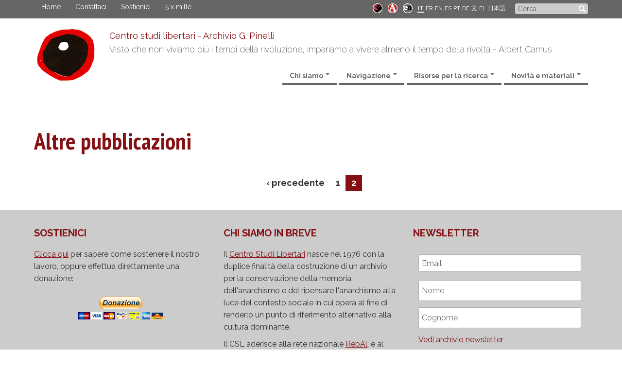

--- FILE ---
content_type: text/html; charset=utf-8
request_url: https://centrostudilibertari.it/it/pubblicazioni?page=10
body_size: 6755
content:
<!DOCTYPE html>
<html lang="it" dir="ltr" prefix="content: http://purl.org/rss/1.0/modules/content/ dc: http://purl.org/dc/terms/ foaf: http://xmlns.com/foaf/0.1/ og: http://ogp.me/ns# rdfs: http://www.w3.org/2000/01/rdf-schema# sioc: http://rdfs.org/sioc/ns# sioct: http://rdfs.org/sioc/types# skos: http://www.w3.org/2004/02/skos/core# xsd: http://www.w3.org/2001/XMLSchema#">
<head>
  <link rel="profile" href="http://www.w3.org/1999/xhtml/vocab" />
  <meta name="viewport" content="width=device-width, initial-scale=1.0">
  <meta http-equiv="Content-Type" content="text/html; charset=utf-8" />
<meta name="Generator" content="Drupal 7 (http://drupal.org)" />
<link rel="shortcut icon" href="https://centrostudilibertari.it/sites/default/files/favicon_0.ico" type="image/vnd.microsoft.icon" />
  <title>Altre pubblicazioni | Centro studi libertari - Archivio G. Pinelli</title>
  <style>
@import url("https://centrostudilibertari.it/modules/system/system.base.css?sy018a");
</style>
<style>
@import url("https://centrostudilibertari.it/modules/field/theme/field.css?sy018a");
@import url("https://centrostudilibertari.it/modules/node/node.css?sy018a");
@import url("https://centrostudilibertari.it/sites/all/modules/views/css/views.css?sy018a");
</style>
<style>
@import url("https://centrostudilibertari.it/sites/all/modules/ctools/css/ctools.css?sy018a");
@import url("https://centrostudilibertari.it/sites/all/modules/lightbox2/css/lightbox.css?sy018a");
@import url("https://centrostudilibertari.it/modules/locale/locale.css?sy018a");
</style>
<link type="text/css" rel="stylesheet" href="https://cdn.jsdelivr.net/npm/bootstrap@3.3.7/dist/css/bootstrap.css" media="all" />
<link type="text/css" rel="stylesheet" href="https://cdn.jsdelivr.net/npm/@unicorn-fail/drupal-bootstrap-styles@0.0.2/dist/3.3.1/7.x-3.x/drupal-bootstrap.css" media="all" />
<style>
@import url("https://centrostudilibertari.it/sites/all/themes/bootstrap_alekos/css/style.css?sy018a");
</style>
  <!-- HTML5 element support for IE6-8 -->
  <!--[if lt IE 9]>
    <script src="https://cdn.jsdelivr.net/html5shiv/3.7.3/html5shiv-printshiv.min.js"></script>
  <![endif]-->
  <script src="//code.jquery.com/jquery-1.10.2.min.js"></script>
<script>window.jQuery || document.write("<script src='/sites/all/modules/jquery_update/replace/jquery/1.10/jquery.min.js'>\x3C/script>")</script>
<script src="https://centrostudilibertari.it/misc/jquery-extend-3.4.0.js?v=1.10.2"></script>
<script src="https://centrostudilibertari.it/misc/jquery-html-prefilter-3.5.0-backport.js?v=1.10.2"></script>
<script src="https://centrostudilibertari.it/misc/jquery.once.js?v=1.2"></script>
<script src="https://centrostudilibertari.it/misc/drupal.js?sy018a"></script>
<script src="https://cdn.jsdelivr.net/npm/bootstrap@3.3.7/dist/js/bootstrap.js"></script>
<script src="https://centrostudilibertari.it/sites/default/files/languages/it_eDhdn8y086JXWaiVsSHoXgGXjd05dGc2jfMywDzLH6g.js?sy018a"></script>
<script src="https://centrostudilibertari.it/sites/all/modules/lightbox2/js/lightbox.js?sy018a"></script>
<script src="https://centrostudilibertari.it/sites/all/themes/bootstrap_alekos/js/custom.js?sy018a"></script>
<script src="https://centrostudilibertari.it/sites/all/themes/bootstrap_alekos/js/jquery.touchSwipe.min.js?sy018a"></script>
<script>jQuery.extend(Drupal.settings, {"basePath":"\/","pathPrefix":"it\/","setHasJsCookie":0,"ajaxPageState":{"theme":"bootstrap_alekos","theme_token":"mr1bI7haT_Lcc5AfAGNzyOfuqYG7IY0Zp3cxuFSMR_w","js":{"sites\/all\/themes\/bootstrap\/js\/bootstrap.js":1,"\/\/code.jquery.com\/jquery-1.10.2.min.js":1,"0":1,"misc\/jquery-extend-3.4.0.js":1,"misc\/jquery-html-prefilter-3.5.0-backport.js":1,"misc\/jquery.once.js":1,"misc\/drupal.js":1,"https:\/\/cdn.jsdelivr.net\/npm\/bootstrap@3.3.7\/dist\/js\/bootstrap.js":1,"public:\/\/languages\/it_eDhdn8y086JXWaiVsSHoXgGXjd05dGc2jfMywDzLH6g.js":1,"sites\/all\/modules\/lightbox2\/js\/lightbox.js":1,"sites\/all\/themes\/bootstrap_alekos\/js\/custom.js":1,"sites\/all\/themes\/bootstrap_alekos\/js\/jquery.touchSwipe.min.js":1},"css":{"modules\/system\/system.base.css":1,"modules\/field\/theme\/field.css":1,"modules\/node\/node.css":1,"sites\/all\/modules\/views\/css\/views.css":1,"sites\/all\/modules\/ctools\/css\/ctools.css":1,"sites\/all\/modules\/lightbox2\/css\/lightbox.css":1,"modules\/locale\/locale.css":1,"https:\/\/cdn.jsdelivr.net\/npm\/bootstrap@3.3.7\/dist\/css\/bootstrap.css":1,"https:\/\/cdn.jsdelivr.net\/npm\/@unicorn-fail\/drupal-bootstrap-styles@0.0.2\/dist\/3.3.1\/7.x-3.x\/drupal-bootstrap.css":1,"sites\/all\/themes\/bootstrap_alekos\/css\/style.css":1}},"lightbox2":{"rtl":"0","file_path":"\/(\\w\\w\/)public:\/","default_image":"\/sites\/all\/modules\/lightbox2\/images\/brokenimage.jpg","border_size":10,"font_color":"000","box_color":"fff","top_position":"","overlay_opacity":"0.8","overlay_color":"000","disable_close_click":true,"resize_sequence":0,"resize_speed":400,"fade_in_speed":400,"slide_down_speed":600,"use_alt_layout":false,"disable_resize":false,"disable_zoom":false,"force_show_nav":false,"show_caption":true,"loop_items":false,"node_link_text":"View Image Details","node_link_target":false,"image_count":"Image !current of !total","video_count":"Video !current of !total","page_count":"Page !current of !total","lite_press_x_close":"press \u003Ca href=\u0022#\u0022 onclick=\u0022hideLightbox(); return FALSE;\u0022\u003E\u003Ckbd\u003Ex\u003C\/kbd\u003E\u003C\/a\u003E to close","download_link_text":"","enable_login":false,"enable_contact":false,"keys_close":"c x 27","keys_previous":"p 37","keys_next":"n 39","keys_zoom":"z","keys_play_pause":"32","display_image_size":"original","image_node_sizes":"()","trigger_lightbox_classes":"","trigger_lightbox_group_classes":"","trigger_slideshow_classes":"","trigger_lightframe_classes":"","trigger_lightframe_group_classes":"","custom_class_handler":0,"custom_trigger_classes":"","disable_for_gallery_lists":true,"disable_for_acidfree_gallery_lists":true,"enable_acidfree_videos":true,"slideshow_interval":5000,"slideshow_automatic_start":true,"slideshow_automatic_exit":true,"show_play_pause":true,"pause_on_next_click":false,"pause_on_previous_click":true,"loop_slides":false,"iframe_width":600,"iframe_height":400,"iframe_border":1,"enable_video":false,"useragent":"Mozilla\/5.0 (Macintosh; Intel Mac OS X 10_15_7) AppleWebKit\/537.36 (KHTML, like Gecko) Chrome\/131.0.0.0 Safari\/537.36; ClaudeBot\/1.0; +claudebot@anthropic.com)"},"better_exposed_filters":{"views":{"materiali":{"displays":{"page_10":{"filters":[]}}}}},"urlIsAjaxTrusted":{"\/it\/pubblicazioni?page=10":true},"bootstrap":{"anchorsFix":"0","anchorsSmoothScrolling":"0","formHasError":0,"popoverEnabled":0,"popoverOptions":{"animation":0,"html":0,"placement":"right","selector":"","trigger":"","triggerAutoclose":0,"title":"","content":"","delay":0,"container":"body"},"tooltipEnabled":0,"tooltipOptions":{"animation":0,"html":0,"placement":"auto left","selector":"","trigger":"","delay":0,"container":"body"}}});</script>
</head>
<body class="html not-front not-logged-in no-sidebars page-pubblicazioni i18n-it">
  <div id="skip-link">
    <a href="#main-content" class="element-invisible element-focusable">Salta al contenuto principale</a>
  </div>
    <header role="banner" id="page-header">
	<div class="container">
		  <div class="region region-header">
    <section id="block-system-main-menu" class="block block-system block-menu clearfix">
	<div class="block-content">
	  	  	  
	  <ul class="menu nav"><li class="first leaf"><a href="/it" title="">Home</a></li>
<li class="leaf"><a href="/it/contact" title="">Contattaci</a></li>
<li class="leaf"><a href="/it/sostienici" title="Come puoi sostenere il nostro lavoro">Sostienici</a></li>
<li class="last leaf"><a href="/it/5-x-mille" title="Destina al Centro Studi Libertari il tuo 5 per mille. Sostieni la memoria e la cultura libertaria">5 x mille</a></li>
</ul>	</div>
</section>
<section id="block-search-form" class="block block-search clearfix">
	<div class="block-content">
	  	  	  
	  <form class="form-search content-search" action="/it/pubblicazioni?page=10" method="post" id="search-block-form" accept-charset="UTF-8"><div><div>
      <h2 class="element-invisible">Form di ricerca</h2>
    <div class="input-group"><input title="Inserisci i termini da cercare." placeholder="Cerca" class="form-control form-text" type="text" id="edit-search-block-form--2" name="search_block_form" value="" size="15" maxlength="128" /><span class="input-group-btn"><button type="submit" class="btn btn-primary"><span class="icon glyphicon glyphicon-search" aria-hidden="true"></span>
</button></span></div><div class="form-actions form-wrapper form-group" id="edit-actions"><button class="element-invisible btn btn-default form-submit" type="submit" id="edit-submit" name="op" value="Cerca">Cerca</button>
</div><input type="hidden" name="form_build_id" value="form-P30ioQtcGz-CAGlLm_rs1DksZfWHZCKVeSFK0pW6jGg" />
<input type="hidden" name="form_id" value="search_block_form" />
</div>
</div></form>	</div>
</section>
<section id="block-locale-language" class="block block-locale clearfix">
	<div class="block-content">
	  	  	  
	  <ul class="language-switcher-locale-url"><li class="it first active"><a href="/it/pubblicazioni" class="language-link active" xml:lang="it">IT</a></li>
<li class="fr"><a href="/fr/pubblicazioni" class="language-link" xml:lang="fr">FR</a></li>
<li class="en"><a href="/en/pubblicazioni" class="language-link" xml:lang="en">EN</a></li>
<li class="es"><a href="/es/pubblicazioni" class="language-link" xml:lang="es">ES</a></li>
<li class="pt-pt"><a href="/pt/pubblicazioni" class="language-link" xml:lang="pt-pt">PT</a></li>
<li class="de"><a href="/de/pubblicazioni" class="language-link" xml:lang="de">DE</a></li>
<li class="zh-hant"><a href="/zh-hant/pubblicazioni" class="language-link" xml:lang="zh-hant">文</a></li>
<li class="el"><a href="/el/pubblicazioni" class="language-link" xml:lang="el">EL</a></li>
<li class="ja last"><a href="/ja/pubblicazioni" class="language-link" xml:lang="ja">日本語</a></li>
</ul>	</div>
</section>
<section id="block-block-23" class="block block-block block-social clearfix">
	<div class="block-content">
	  	  	  
	  <p><a href="http://unastoria.archiviopinelli.it" target="_blank" title="'Pinelli: una storia', progetto di public history"><img alt="Pinelli una storia" src="/sites/default/files/mini-pinelli.png"></a>&nbsp;<a href="https://centrostudilibertari.it/ven84-homepage" title="Archivio digitale Venezia 1984"><img alt="Venezia 1984" src="/sites/default/files/mini-ven84-2.png"></a>&nbsp;<a href="https://centrostudilibertari.it/crocenera-anarchica-collezione" title="Crocenera anarchica 1969"><img alt="Crocenera anarchica" src="/sites/default/files/mini-cna.png"></a></p>	</div>
</section>
  </div>
	</div>
</header>
<header id="navbar" role="banner" class="navbar container-fluid navbar-default">
  <div class="container">
    <div class="navbar-header">
            <a class="logo navbar-btn pull-left" href="/it" title="Home">
        <img src="https://centrostudilibertari.it/sites/default/files/vega.png" alt="Home" />
      </a>
      
            <a class="name navbar-brand" href="/it" title="Home">Centro studi libertari - Archivio G. Pinelli</a>
      				  <p class="lead">Visto che non viviamo più i tempi della rivoluzione, impariamo a vivere almeno il tempo della rivolta - Albert Camus</p>
		
      <!-- .btn-navbar is used as the toggle for collapsed navbar content -->
      <button type="button" class="navbar-toggle" data-toggle="collapse" data-target=".navbar-collapse">
        <span class="sr-only">Toggle navigation</span>
        <span class="icon-bar"></span>
        <span class="icon-bar"></span>
        <span class="icon-bar"></span>
      </button>
    </div>

          <div class="navbar-collapse collapse">
        <nav role="navigation">
                      <ul class="menu nav navbar-nav"><li class="first leaf"><a href="/it" title="">Home</a></li>
<li class="leaf"><a href="/it/contact" title="">Contattaci</a></li>
<li class="leaf"><a href="/it/sostienici" title="Come puoi sostenere il nostro lavoro">Sostienici</a></li>
<li class="last leaf"><a href="/it/5-x-mille" title="Destina al Centro Studi Libertari il tuo 5 per mille. Sostieni la memoria e la cultura libertaria">5 x mille</a></li>
</ul>                                          <ul class="menu nav navbar-nav secondary"><li class="first expanded dropdown"><a href="/it/il-centro-studi" class="dropdown-toggle" data-toggle="dropdown">Chi siamo <span class="caret"></span></a><ul class="dropdown-menu"><li class="first leaf"><a href="/it/il-centro-studi" title="">Il CSL - Informazioni pratiche</a></li>
<li class="leaf"><a href="/it/la-nostra-storia" title="">Storia del CSL</a></li>
<li class="leaf"><a href="/it/giuseppe-pinelli" title="">Giuseppe Pinelli</a></li>
<li class="last leaf"><a href="/it/metodologia-storia-dal-basso" title="Il nostro metodo">Metodologia – Storia dal basso</a></li>
</ul></li>
<li class="expanded dropdown"><a href="/it" title="" class="dropdown-toggle" data-toggle="dropdown">Navigazione <span class="caret"></span></a><ul class="dropdown-menu"><li class="first leaf"><a href="/it/iniziative" title="Iniziative, mostre, convegni e attività di promozione culturale organizzate dal CSL">Eventi - Iniziative</a></li>
<li class="leaf"><a href="/it/solo_bollettini" title="La pubblicazione semestrale del CSL incentrata sulla storia minore">Bollettino</a></li>
<li class="leaf"><a href="/it/patrimonio" title="Informazioni e materiali relativi ai fondi archivistici conservati dal CSL">Fondi archivistici</a></li>
<li class="leaf"><a href="/it/progetti-digitali" title="Archivi digitali e progetti di ricerca online">eArchive - Progetti digitali</a></li>
<li class="leaf"><a href="/it/ricerche-temi" title="Temi di indagine e ricerche condotte dal CSL">Ricerche e temi</a></li>
<li class="leaf"><a href="/it/coll-persone" title="Collezioni digitali relative a specifiche persone">Persone</a></li>
<li class="leaf"><a href="/it/digital" title="Articoli e approfondimenti dal bollettino e oltre">Focus - Approfondimenti</a></li>
<li class="leaf"><a href="/it/iconografica" title="">Gallery - Video - Percorsi visuali</a></li>
<li class="last leaf"><a href="/it/edizioni" title="Attività editoriali correnti e risorse su testate e case editrici storiche legate al gruppo fondatore dell&#039;archivio">Edizioni e pubblicazioni</a></li>
</ul></li>
<li class="expanded dropdown"><a href="/it" title="" class="dropdown-toggle" data-toggle="dropdown">Risorse per la ricerca <span class="caret"></span></a><ul class="dropdown-menu"><li class="first leaf"><a href="https://archivio.centrostudilibertari.it/opac_css/index.php?" title="Consulta il catalogo online">Catalogo della biblioteca</a></li>
<li class="leaf"><a href="/it/patrimonio" title="Schede e informazioni sul patrimonio archivistico del CSL">Fondi archivistici</a></li>
<li class="leaf"><a href="https://rebal.info/vufind/" title="Catalogo online della Rete delle Biblioteche e degli Archivi Anarchici e Libertari">Catalogo ReBAL</a></li>
<li class="leaf"><a href="https://ficedl.info/" title="Risorse e cataloghi internazionali a cura della FICEDL">Risorse FICEDL</a></li>
<li class="last leaf"><a href="/it/ricerca_periodici" title="Elenco di cataloghi online per la ricerca di periodici anarchici">Periodici</a></li>
</ul></li>
<li class="last expanded dropdown"><a href="/it" title="Elementi del menu temporanei e da riorganizzare" class="dropdown-toggle" data-toggle="dropdown">Novità e materiali <span class="caret"></span></a><ul class="dropdown-menu"><li class="first leaf"><a href="/it/notizie" title="">Novità e annunci</a></li>
<li class="leaf"><a href="/it/documenti-archivio" title="">Chicche e documenti d&#039;archivio</a></li>
<li class="last leaf"><a href="/it/tutti-materiali" title="Raccolta generale dei materiali scaricabili presenti sul sito">Tutti i materiali</a></li>
</ul></li>
</ul>                  </nav>
      </div>
      </div>
</header>


<div class="testata">
	<div class="container">
		  	</div>
</div>

<div class="main-container container">

  <div class="row">

    
    <section class="col-sm-12">
          <a id="main-content"></a>
                                                          <h1 class="page-header">Altre pubblicazioni</h1>
                    <div class="region region-content">
    <section id="block-system-main" class="block block-system clearfix">
	<div class="block-content">
	  	  	  
	  <div class="view view-materiali view-id-materiali view-display-id-page_10 view-dom-id-8c725165827b816dddc10b64eacb50f1">
        
  
  
  
      <div class="text-center"><ul class="pagination"><li class="prev"><a title="Vai alla pagina precedente" href="/it/pubblicazioni">‹ precedente</a></li>
<li><a title="Vai a pagina 1" href="/it/pubblicazioni">1</a></li>
<li class="active"><span>2</span></li>
</ul></div>  
  
  
  
  
</div>	</div>
</section>
  </div>
    </section>

    
  </div>
</div>
<div class="postcontent">
	<div class="container">
	  <div class="row">
		  	  </div>
	</div>
</div>
<div class="postcontent2">
	<div class="container">
	  <div class="row">
	  	  </div>
	</div>
</div>
<footer class="prefooter">
	<div class="container">
		<div class="row">
			  <div class="region region-prefooter">
    <section id="block-block-17" class="block block-block col col-lg-4 col-md-4 col-sm-4  col-xs-12 clearfix">
	<div class="block-content">
	  	  		<h2 class="block-title">Sostienici</h2>
	  	  
	  <a href="/sostienici">Clicca qui</a> per sapere come sostenere il nostro lavoro, oppure effettua direttamente una donazione:<br/><br/><center>
<form action="https://www.paypal.com/cgi-bin/webscr" method="post" target="_top"><input name="cmd" type="hidden" value="_s-xclick"> <input name="hosted_button_id" type="hidden" value="RSBQGE9S4JFTU"> <input alt="PayPal è il metodo rapido e sicuro per pagare e farsi pagare online." border="0" name="submit" src="https://www.paypalobjects.com/it_IT/IT/i/btn/btn_donateCC_LG.gif" type="image"> <img alt="" border="0" height="1" src="https://www.paypalobjects.com/it_IT/i/scr/pixel.gif" width="1"></form><p>&nbsp;</p></center>	</div>
</section>
<section id="block-block-21" class="block block-block col col-lg-4 col-md-4 col-sm-4  col-xs-12 clearfix">
	<div class="block-content">
	  	  		<h2 class="block-title">Chi siamo in breve</h2>
	  	  
	  <p>Il <a href="/il-centro-studi">Centro Studi Libertari</a> nasce nel 1976 con la duplice finalità della costruzione di un archivio per la conservazione della memoria dell'anarchismo e del ripensare l'anarchismo alla luce del contesto sociale in cui opera al fine di renderlo un punto di riferimento alternativo alla cultura dominante.</p><p style="margin-bottom: 10px;">Il CSL aderisce alla rete nazionale <a href="/rebal">RebAl</a>, e al coordinamento internazionale <a href="/ficedl">FICEDL</a>.</p><p>&nbsp;</p>	</div>
</section>
<section id="block-block-20" class="block block-block col col-lg-4 col-md-4 col-sm-4  col-xs-12 clearfix">
	<div class="block-content">
	  	  		<h2 class="block-title">Newsletter</h2>
	  	  
	  <link href="//cdn-images.mailchimp.com/embedcode/classic-10_7.css" rel="stylesheet" type="text/css">
<div id="mc_embed_shell">
<div id="mc_embed_signup">
    <form action="https://eleuthera.us7.list-manage.com/subscribe/post?u=bd32e1c1b40606c9c7b05521d&amp;id=44f13e6d2f&amp;f_id=00db41e0f0" method="post" id="mc-embedded-subscribe-form" name="mc-embedded-subscribe-form" class="validate" target="_self" novalidate="">
        <div id="mc_embed_signup_scroll">
                        <div class="mc-field-group"><label for="mce-EMAIL"></label><input type="email" name="EMAIL" class="required email" id="mce-EMAIL" required="" value="" placeholder="Email"></div><div class="mc-field-group"><label for="mce-FNAME"></label><input type="text" name="FNAME" class=" text" id="mce-FNAME" value="" placeholder="Nome"></div><div class="mc-field-group"><label for="mce-LNAME"></label><input type="text" name="LNAME" class=" text" id="mce-LNAME" value="" placeholder="Cognome"></div><p><a href="https://us7.campaign-archive.com/home/?u=bd32e1c1b40606c9c7b05521d&amp;id=44f13e6d2f">Vedi archivio newsletter</a></p>
<div hidden=""><input type="hidden" name="tags" value="3553166"></div>
        <div id="mce-responses" class="clear">
            <div class="response" id="mce-error-response" style="display: none;"></div>
            <div class="response" id="mce-success-response" style="display: none;"></div>
        </div><div style="position: absolute; left: -5000px;" aria-hidden="true"><input type="text" name="b_bd32e1c1b40606c9c7b05521d_44f13e6d2f" tabindex="-1" value=""></div><div class="clear"><input type="submit" name="subscribe" id="mc-embedded-subscribe" class="button" value="Iscriviti"></div>
    </div>
</form>
</div>
</div>	</div>
</section>
  </div>
		</div>
	</div>
</footer>
<footer class="footer">
	<div class="container">
	    <div class="region region-footer">
    <section id="block-block-16" class="block block-block block-social clearfix">
	<div class="block-content">
	  	  	  
	  <p><a href="https://www.facebook.com/csl.pinelli/" target="_blank" title="Facebook Centro Studi Libertari"><img alt="facebook" src="/sites/default/files/csl-facebook.png"></a>
 <a href="https://www.youtube.com/@csl.pinelli" target="_blank" title="Youtube Centro Studi Libertari"><img alt="youtube" src="/sites/default/files/csl-youtube.png"></a> <a href="https://www.instagram.com/csl.pinelli/" target="_blank" title="Instagram Centro Studi Libertari"><img alt="instagram" src="/sites/default/files/csl-instagram2.png"></a></p>	</div>
</section>
<section id="block-block-2" class="block block-block clearfix">
	<div class="block-content">
	  	  	  
	  <div style="text-align: center;">Centro Studi Libertari G. Pinelli APS | via Jean Jaurès 9, 20125 Milano | c.f. 97030450155 | p.iva 10247350969 | centrostudilibertari@pec.it</div><div style="text-align: center;"><a href="/it/privacy">privacy</a> | <a href="/it/cookie">cookie</a></div>	</div>
</section>
  </div>
	</div>
</footer>
  <script src="https://centrostudilibertari.it/sites/all/themes/bootstrap/js/bootstrap.js?sy018a"></script>
</body>
</html>


--- FILE ---
content_type: text/css
request_url: https://centrostudilibertari.it/sites/all/themes/bootstrap_alekos/css/style.css?sy018a
body_size: 10432
content:
/* kit alekos d7 share.alekos.net*/
/*font*/
@import url('https://fonts.googleapis.com/css?family=PT+Sans+Narrow:400,700');
@import url(https://fonts.googleapis.com/css?family=Raleway:400,400italic,200,700,700italic);

 
 /* COLORI 
 1) #666666 - DOVE - page-header background, link #navbar, icona menu mobile, link prefooter, footer background, bordo superiore region-postcontent-full, form placeholder, bordo giorno evento calendario 
 2) #cccccc - DOVE - sfondo post-content e prefooter, riga mesi calenadario
 3) #851013	- DOVE - titoli, menu hover, link
 4) #e60002 - DOVE - colore più chiaro del principale diventa e60002
 5) #8e8e8e - DOVE - bottoni
 6) #333333 - DOVE - tutti testi neri normali
 */
 
 /* dimensione immagini
 
home slider 1920x676 che diventa 1140x400
pagine: foto larga (come slider) con titolo sopra
immagini pagine articoli e eventi: 800x400
iconcina: 264x132 

*/
 
 /* import font icone social nella cartella fonts */
 @font-face {
  font-family: 'FontAwesome';
  src: url('fonts/fontawesome-webfont.eot?v=4.7.0');
  src: url('fonts/fontawesome-webfont.eot?#iefix&v=4.7.0') format('embedded-opentype'), url('fonts/fontawesome-webfont.woff2?v=4.7.0') format('woff2'), url('fonts/fontawesome-webfont.woff?v=4.7.0') format('woff'), url('fonts/fontawesome-webfont.ttf?v=4.7.0') format('truetype'), url('fonts/fontawesome-webfont.svg?v=4.7.0#fontawesomeregular') format('svg');
  font-weight: normal;
  font-style: normal;
}
/* fine import */
 
 
body {
  font-family: Raleway, sans-serif;
  font-size: 18px;
  line-height: 1.6;
  color: #333333;
  background-color: #ffffff;
}
a {
  color: #851013;/* oppure a75f5b */
  text-decoration: underline;
    -webkit-transition: all 0.5s;
    -moz-transition: all 0.5s;
    -ms-transition: all 0.5s;
    -o-transition: all 0.5s;
    transition: all 0.5s;
}
a:hover,a:focus {
  color: #cccccc;
  text-decoration: underline;
}

h2 a, h3 a,.nav a, .nav a:hover, .nav a:focus, .language-switcher-locale-url a, .region-footer a{text-decoration: none;}

h1,h2,h3,h4 {
	font-family: 'PT Sans Narrow', sans-serif;
	font-weight: 700;
	line-height: 1.2;
	color: #666666;
	border-bottom: 0px;
	margin: 40px 0 20px;
	padding-bottom: 9px;
}
h1,h2 {
  margin-top: 45px;
  margin-bottom: 11px;
}
h1 {
  font-size: 40px;
}
h2 {
  font-size: 36px;
}
h3 {
	font-family: 'PT Sans Narrow', sans-serif;
	line-height: 1.2;
	color: #851013;
	font-weight: 600;
	text-transform: uppercase;
	margin: 10px 0 5px;
	font-size: 18px;
}
h4 {
	font-family: 'PT Sans Narrow', sans-serif;
	line-height: 1.2;
	color: #e60002;
	font-weight: normal;
	text-transform: none;
	margin: 5px 0;
	font-size: 24px;
	font-style:italic;
}
h5 {
	font-family: Raleway, sans-serif;
	font-weight: 600;
	font-size: 18px;
	line-height: 1.6;
	color: #e60002;
	text-transform: uppercase;
	margin: 10px 0 5px 20px;
}

@media(min-width:768px){
#page-header .block-menu{
    float: left;
    height: auto;
}
#page-header .block-menu .menu{
	margin:0;
}
	
#page-header:after {
    clear: both;
    content: ".";
    display: block;
    height: 0;
    visibility: hidden;
}
		
#page-header:after{clear:both;}

}

	
/* jumbotron regione Evidenziato*/
.jumbotron {
	padding:0;
	margin:0;
	border-radius:0;
	font-size:11px;
}
/*sfondo nero venezia 84 - k */
.jumbotron p {
        background-color: black;
}

@media (min-width: 768px) { .jumbotron {
	font-size:16px;
	}}
/* Medium devices (desktops, 992px and up) */
@media (min-width: 992px) { .jumbotron {
	font-size:18px;
	} }
/* Large devices (large desktops, 1200px and up) */
@media (min-width: 1200px) { .jumbotron {
	font-size:21px;
	}}
	

/* preheader*/
#page-header{
	background-color: #666666;
	border-bottom: 2px solid #cccccc;
}
#page-header ul.menu.nav {
    background-repeat:  no-repeat;
	background-position: 0 10px;
}
#page-header ul.menu.nav li{
	height:37px;}

#page-header ul.menu.nav a{
    color: #fff;
	line-height: 1;
	padding: 7px 15px;
	height:37px;
}
#page-header ul.menu.nav a:hover,#page-header ul.menu.nav a:focus{
    background-color: #cccccc;
    color: #666666;
}
#page-header ul.menu.nav a.active{
	background-color: #cccccc;
	color: #666666;
}
#page-header ul.dropdown-menu a{
    color: #666666 !important;
}

/* blocco lingua */
#block-locale-language {
  float: right;
  padding-top: 5px;
  margin-right: 10px;
}
#block-locale-language a{
  color: #fff;
}
#block-locale-language h2.block-title{
  color: #cccccc;
  float: left;
  margin: 5px 5px 0 0;
  border:none;
  font-weight: normal;
  font-size: 12px;
  text-transform: none;
}
#block-locale-language ul{
	list-style: none;
	margin:0;
	padding:0px;
	font-size: 14px;
	float: right;
}
#block-locale-language ul li{
	display: inline-block;
	border-radius: 0px;
	padding:0px;
	text-align: center;
	color:#fff;
	font-size: 12px;
}
#block-locale-language ul li a:hover, #block-locale-language ul li a:focus{
	border-bottom: 2px solid #FFF;
	color:#FFF;
}
#block-locale-language ul li.active a.active{
	border-bottom: 2px solid #FFF;
	font-weight: bold;
	color:#FFF;
}
@media(max-width:767px){
.navbar-collapse #block-locale-language ul{
	margin-top:20px;
}
}

/* social barra menu*/
.block-social{
	float: right;
	margin:2px 7px 7px;
	height:auto;
}
.block-social a {
    padding: 0 3px;
}

/* social sharehis */

.sharethis-wrapper span {
    display: inline-block;
	 font-family: "FontAwesome";
	color:#851013;
	 font-size: 22px;
    padding: 0 12px;
	cursor:pointer;
    text-align: center;
    text-shadow: 1px 1px 1px rgba(0, 0, 0, .1);
   
}
.sharethis-wrapper span:hover {
    color:#e60002;
    
}

.sharethis-wrapper span:last-child{
	padding: 0 0 0 8px;
	}
	
.st_facebook_custom::before {
  content: "\f09a";
}

.st_pinterest_custom::before {
  content: "\f231";
}

.st_twitter_custom::before {
  content: "\f099";
}

.st_googleplus_custom::before {
  content: "\f0d5";
}

.st_sharethis_custom::before {
  content: "\f1e0";
}

/* Search block */
#block-search-form { 
	float:right;
	width: 150px;
	margin: 7px 0 7px 10px;
}
#block-search-form .input-group{
    margin: 0;
    height: 22px;
    padding: 0px;
    font-size: 14px;
    line-height: 1;
	background-color: #cccccc;
	border-radius: 4px;
    border-color: #cccccc;
}
#block-search-form .form-control{
    margin: 0;
    height: 22px;
    padding: 5px;
    font-size: 14px;
    line-height: 1;
	background-color: #cccccc;
	color: #fff;
	border-radius: 4px;
    border-color: #cccccc;
	-webkit-box-shadow: none;
	box-shadow: none;
}
#block-search-form .input-group .btn{
    margin: 0;
    height: 22px;
    padding: 3px 5px;
    font-size: 14px;
    line-height: 1;
	background-color: transparent;
	color: #fff;
	border: 0;
}
#block-search-form  .form-group{
    display: none;
}

/* logo e slogan */
.navbar-header .navbar-brand {
    font-size: 18px;
    text-decoration: none;
	min-width: 500px;
	height: 40px;
	color:#851013;
}
.navbar-header p.lead{
	/*clear: left;*/
	float:left;
    font-size: 18px;
    margin: 0;
	color: #333333;
}

/* menu */
.nav span.menutitle {
	text-transform: uppercase;
	font-weight: bold;
	font-size: 12px;
}
.nav span.menusub {
    text-transform: none;
    font-weight: normal;
	font-size:12px;
	display: block;
}
.navbar-header:after {
    clear: none;
}
.navbar-header {
    margin-top: 10px;
}
#navbar  ul.navbar-nav {  margin-bottom:20px;}
#navbar  li a {
    padding-bottom: 7px;
    padding-top:11px;
	display:block;
    color: #666666;
    border-bottom: 1px solid #666666;
	font-weight: bold;
	margin:0
}
#navbar   li:last-child a{ border-bottom: 4px solid #666666;}
#navbar  ul.secondary  li a {

    color: #666666;
    border-bottom: 4px solid #666666;
	margin:0 0 0 5px;
}

#navbar  ul.secondary  li:last-child a {
    border-bottom: 4px solid #666666;
}

#navbar  li a:hover, #navbar  ul.secondary  li a:hover,#navbar  ul.secondary  li a.active {
    color: #851013;
    border-bottom: 4px solid #851013;
}
#navbar  li a.active {
    color: #851013;
    border-bottom: 4px solid #851013;
}


.nav, .navbar { 
  font-family: Raleway, sans-serif;
  font-weight: normal;
  line-height: 1.2;
  color: #ffffff;
  font-size:14px;
}

.navbar { 
background-color: #FFF;
border-color: #FFF;
}

#navbar  ul.secondary  li  ul.dropdown-menu li a {
    border-bottom: 0;
	margin:0;
}

.dropdown-menu {
    background-color: #ffffff;
    border: none;
    border-radius: 0px;
    font-size: 14px;
    margin: 4px 0 0;
    min-width: 140px;
    padding: 5px 0;
	left: 5px;
  font-family: Raleway, sans-serif;
  font-weight: 700;
  border-bottom: 4px solid #851013;
}


.dropdown-menu  li{clear: both;  display:block; border-bottom: 1px solid #e60002; width: 100%;}

.dropdown-menu  li.last{ border-bottom:none; }

.dropdown-menu > li > a {
    clear: both;
    color: #666666;
    display: block;
    font-weight: 700;
    line-height: 1.42857;
    padding: 7px 20px;
    white-space: nowrap;
    width: 100%;	
}
.navbar-default .navbar-nav .open .dropdown-menu > .active > a, .navbar-default .navbar-nav .open .dropdown-menu > .active > a:hover, .navbar-default .navbar-nav .open .dropdown-menu > .active > a:focus  {
    background-color: #ffffff;
    color: #851013;
    text-decoration: none;
}

.dropdown-menu > li > a:hover, .dropdown-menu > li > a:focus {
    background-color: #ffffff;}

/* menu mobile */
@media(max-width:767px){
	#page-header .block-menu {display:none;}
	#block-search-form {
    width: 100px;
}
.navbar-default .navbar-toggle .icon-bar {
    background-color: #666666;
}
.navbar-collapse.in {
    overflow-y: visible;
}
.pull-left {
    float: none !important;
}
.navbar-default .navbar-collapse, .navbar-default .navbar-form {
    border-color: #fff;
}


.navbar-collapse .navbar-nav li {
    display: block;
	position:relative;
    float: none;
    height: auto;
    margin-left: 0;
	
}

.navbar-collapse .navbar-nav {
    display: block;
    height: 100%;
    margin-left: 0;
    overflow: hidden;
    position: relative;
    width: 100%;
	margin-right:10px;
}



/* biscotto */
.navbar-default .navbar-toggle {
    border: 0px;
	padding: 4px;
}
.navbar-default .navbar-toggle:hover, .navbar-default .navbar-toggle:focus {
    background-color: #ffffff;
}
.navbar-toggle .icon-bar {
    background-color: #FFF;
    display: block;
    height: 3px;
    width: 28px;
}
#navbar  ul.secondary  li a {
    color: #851013;
    border-bottom: 1px solid #851013;
		padding-bottom: 20px;
    padding-top:20px;
	margin:0;
}



#navbar  li a:hover, #navbar  li a.active, #navbar  ul.secondary  li a:hover,#navbar  ul.secondary  li a.active {
    color: #e60002;
    border-bottom: 1px solid #e60002;
}


#navbar  ul.secondary  li:last-child a {
    border-bottom: 4px solid #851013;
}

#navbar  li:last-child  a:hover, #navbar  ul.secondary  li:last-child a:hover,#navbar  ul.secondary  li:last-child a.active {
    color: #e60002;
    border-bottom: 4px solid #e60002;
}

#navbar ul.secondary li ul.dropdown-menu li.last a{ border-bottom: 1px solid #e60002; }

#navbar ul.secondary li ul.dropdown-menu  li.last a:hover, #navbar ul.secondary li ul.dropdown-menu  li.last a.active{ border-bottom: 1px solid #e60002; }

}


/* Medium devices (desktops, 992px and up) */
@media (min-width: 992px) {
#navbar  li a {
    padding-bottom: 7px;
    padding-top:11px;
	display:block;
    color: #851013;
    border-bottom: 4px solid #851013;
	font-weight: bold;
	margin:0 0 0 5px;
}
#navbar  li a:hover {
    color: #851013;
}
#navbar  li a.active {
    color: #851013;
    border-bottom: 4px solid #851013;
}
#navbar  ul.navbar-nav { border-bottom: 0; margin-bottom:0px;}

#navbar  ul.secondary  li a {
    border-bottom: 4px solid #666666;
}
}



/* home */

.view-id-slideshow_home .views-field-title {
    position: absolute;
	left: 8%;
    background-color: transparent;
    color: #fff;
	font-size: 50px;
    font-weight: bold;
    text-transform: none;
    width: 84%;
    bottom: 20%;
    text-align: center;
	text-shadow: 0px 0px 18px rgba(0, 0, 0, 0.5);
}

.view-id-slideshow_home .views-field-title a{
	color:#fff;
	text-decoration:none;
}
.view-id-slideshow_home .views-field-title a:hover{
	color:#ccc;
	text-decoration:none;
}
.block-spiega .block-title{
    font-family: 'PT Sans Narrow', sans-serif;
	font-weight: 700;
	color: #000;
	padding: 0;
}
.blocco-temi .block-title{
	font-weight: 700;
	text-transform: uppercase;
	font-size: 18px;
	color: #000;
	padding: 0;
}
.blocco-temi ul.menu li a{
    font-family: 'PT Sans Narrow', sans-serif;
	font-size: 24px;
	font-style:italic;
    padding: 0 10px 0 0;
    line-height: 1.2;    
    color: #777;
}
.blocco-temi ul.menu li a:hover{
    color: #851013;;
}
.blocco-temi ul.menu li a:after{
    content: ",";
    display: inline;
}
.blocco-temi ul.menu li.last a:after{
    content: "";
}
#block-system-main{
	clear:both;
}
.view-id-frontpage{
	margin:20px 0;
}

/* contenuto */
.main-container {
   margin-top:30px;
}

.front .main-container {
   margin-top:15px;
   margin-bottom:15px;
}

.node .field-name-field-immagine img{
	margin:0 auto;
}
.node-type-evento h1.page-header,.node-type-evento h1.page-header,.node-type-articolo h1.page-header,.node-type-foto h1.page-header,.node-type-documento h1.page-header {
    max-width: 700px;
    margin:5px auto;
	color: #e60002;
	text-transform: none;
	padding:0;
}
.node{
    max-width: 700px;
    margin:10px auto;
}
.sidebar-contents .node {
    margin: 0;
    max-width: auto;
}
.node .field-name-body h2{
    color: #851013;
	font-weight: 500;
	text-transform: none;
	clear:both;
}
.node .field-name-field-data{
	font-family: 'PT Sans Narrow', sans-serif;
    font-weight: 700;
    font-size: 18px;
    line-height: 1.2;
    color: #851013;
    margin: 10px 0;
    padding-bottom: 9px;
    text-transform: uppercase;
}
.node .field-name-field-data-iniziativa{
    color: #851013;
    font-size: 12px;
    padding:0;
    margin:10px 0;
    float: left;
    line-height: 1.2;
}
.node .field-type-taxonomy-term-reference{
    color: #851013;
    font-size: 12px;
    padding:10px 0 0 10px;
    float: right;
    line-height: 1.2;
}
.node .field-name-field-file-allegati{
    padding:10px 0;
}


.sidebar-contents .node .field-name-body h2 {
    margin-top: 0;
}



.node .field-name-body h3{
    color: #851013;
	margin-top: 15px;
	margin-bottom: 0;
	font-weight: 600;
	text-transform: uppercase;
}

img.centro,img.destra,img.sinistra{
    float:none;
    width:100% !important;
    height:auto ! important;
}
@media (min-width: 992px) { 
img.destra{
    float:right;
    width: 400px !important;
    height:auto ! important;
	margin-right: -100px;
	margin-left: 1.5em;
	margin-bottom: 0.5em;
}
img.centro{
    float:none;
    width:100% !important;
    height:auto ! important;
}
img.sinistra{
    float:left;
    width: 400px !important;
    height:auto ! important;
	margin-left: -100px;
	margin-right: 1.5em;
	margin-bottom: 0.5em;
}
}

a.approfondisci{
    padding: 0;
    line-height: 1.2;
    color: #851013;
    font-size: 12px;
    text-decoration: none;
    display: block;
}
a.approfondisci:hover,a.approfondisci:focus {
  color: #851013;
}
/*postcontent */
.postcontent{
    border: 0;
    margin: 0;
    padding: 0;
	background-color: #cccccc;
}
.postcontent .block{
    padding-top: 20px;
    padding-bottom: 20px;
}
.postcontent .block-title{
	color: #851013;
	font-weight: 700;
	text-transform: uppercase;
}
.postcontent .views-bootstrap-grid-plugin-style .views-field-title.views-field-title a{
	color: #fff;
    font-family: 'PT Sans Narrow', sans-serif;
	font-weight: 700;
	font-size: 24px;
}
.postcontent .views-bootstrap-grid-plugin-style .views-field-title.views-field-title a:hover{
	color: #851013;
}
.postcontent .views-bootstrap-grid-plugin-style .views-field-field-data,.postcontent .views_slideshow_main .views-field-field-data{
	color: #fff;
	text-transform: lowercase;
	font-family: 'PT Sans Narrow', sans-serif;
	font-size: 18px;
	float:none;
}
.postcontent .view-footer a{
	color: #851013;
    font-family: 'PT Sans Narrow', sans-serif;
	font-size: 24px;
	text-decoration:none;
}
.postcontent .view-footer a:hover,.postcontent a:hover{
	color: #ffffff;
}

/*postcontent2 */
.postcontent_full{
	clear:both;
}
.postcontent_full .block{
    margin: 0;
	clear:both;
	background-color: #fff;
}
.postcontent_full .block-content{
	padding: 20px 15px;
    margin: 0 auto;
}
.postcontent_full h2.block-title{
	padding: 0;
    margin: 20px 0 0 0;
}
.postcontent_full .full{
	margin: 0;
    padding: 0;
    max-height: 600px;
    overflow: hidden;
}
.postcontent_full .full  .block-content{
	padding: 0;
    margin: 0;
    width:100%;
}
.postcontent_full .full  p{
	padding:0;
	margin:0;
}
.postcontent_full .full  img{
	width: 100%;
}

/*prefooter */
.prefooter{
    border: 0;
    margin: 10px 0 0 0;
    padding: 10px 0 0;
	background-color: #cccccc;
	font-size: 16px;
}

.prefooter a:hover, .prefooter a:focus{
color:#666666;
}
.prefooter .block{
	padding: 15px;
}
.prefooter .block-title {
	font-weight: 700;
	text-transform: uppercase;
	font-size: 20px;
}
.prefooter  .nav > li > a {
	padding: 0 15px 0 0;
	font-size:12px;
}

.prefooter  .nav > li {
	float:none;
	clear:both;
	text-align:center;	
	display:inline-block;
	float:none;
}
.prefooter  .nav > li > a {
color: #666666;}

.prefooter  .nav > li > a:hover, .prefooter  .nav > li > a:focus {
    background-color: unset;
    text-decoration: none;
	color: #851013;
} 

.prefooter #block-menu-features ul , .prefooter #block-menu-features{
	float:none;
	clear:both;
	text-align:center;
}

.prefooter #block-menu-features li{
	
	display:inline-block;
	float:none;
}

.prefooter #block-system-user-menu {
	float:none;
	clear:both;
	text-align:center;
	padding: 0 15px 15px;
}
.prefooter #block-system-user-menu .block-title{
	margin:10px 0 0 0;
}

/*footer */
.footer {
    border: 0;
    margin: 0;
    padding: 0;
	text-align: center;
	font-size: 12px;
	background-color: #666666;
}
.region-footer{
	border:0;
    margin: 0;
    padding: 10px;
}

/*************** GENERALI ***********/
/* accordion */

.panel-group .panel {
    border-radius: 0;
    margin-bottom: 0;
}
.panel-default {
    border-color: #fff;
}
.panel {
    background-color: #fff;
    border-bottom: 1px solid #851013;
    border-radius: 0px;
    box-shadow: 0 ;
    margin-bottom: 20px;
}

.panel-default > .panel-heading {
    background-color: #fff;
    border-color: #851013;
    color: #851013;
	padding: 10px 0;
}

.panel-title {
    color: #851013;
    font-size: 24px;
    margin-bottom: 0;
    margin-top: 0;
	font-style: normal;
}
.panel-title a{
	text-decoration:none;
}
.panel-title a:before{
	content:">";
}

.panel-title a:hover, .panel-title a:focus{
	color:#851013;
}

.panel-default > .panel-heading + .panel-collapse > .panel-body {
    border: 0;
}

.panel-body {
    padding: 0 0 10px;
}

.views-bootstrap-accordion-plugin-style{border-top: 1px solid #851013; max-width:800px;}

.views-bootstrap-accordion-plugin-style .views-field-body {padding:15px 0 0;}

@media screen and (min-width: 768px){
.panel-title {
    font-size: 36px;
    text-decoration: none;
}

.views-bootstrap-accordion-plugin-style .views-field-body {padding:30px 30px 15px;}

.panel-body {
    padding: 0 15px 15px;
}
}

/* carousel */
.carousel-control.left, .carousel-control.right {background-image: none;}

/** slideshow 4 colonne **/
.views-bootstrap-grid-plugin-style .col img, .views_slideshow_main .views-row img, .jcarousel-skin-default .views-row img{
	border:1px solid #dfdfdf; width:100%; height:auto;
}
.views-bootstrap-grid-plugin-style .views-field-type, .views_slideshow_main .views-field-type, .jcarousel-skin-default .views-field-type{
	font-family: 'PT Sans Narrow', sans-serif;
	color: #851013;
	text-transform: lowercase;
	float:left;
}
.views-bootstrap-grid-plugin-style .views-field-field-data, .views_slideshow_main .views-field-field-data, .jcarousel-skin-default .views-field-field-data{
	font-family: 'PT Sans Narrow', sans-serif;
	color: #851013;
	text-transform: lowercase;
	float:right;
}
.views-bootstrap-grid-plugin-style .views-field-field-immagine, .views_slideshow_main .views-field-field-immagine, .jcarousel-skin-default .views-field-field-immagine{
	clear:both;
}
.views-bootstrap-grid-plugin-style .views-field-title, .views_slideshow_main .views-field-title, .jcarousel-skin-default .views-field-title{
	color: #851013;
	padding: 10px 0;
	font-size:24px;
	/*min-height: 100px;*/
}
.views-bootstrap-grid-plugin-style .views-field-title a, .views_slideshow_main .views-field-title a, .jcarousel-skin-default .views-field-title a{
	color: #e60002;
	text-decoration:none;
}
.views-bootstrap-grid-plugin-style .views-field-title a:hover, .views_slideshow_main .views-field-title a:hover, .jcarousel-skin-default .views-field-title a:hover {
    color: #851013;
}
.views-bootstrap-grid-plugin-style .views-field-body, .views_slideshow_main .views-field-body, .jcarousel-skin-default .views-field-body{
	padding: 10px 0;
	line-height: 1.2;
	text-decoration:none;
	overflow:hidden;
}
.views-bootstrap-grid-plugin-style .views-field-view-node a, .views_slideshow_main .views-field-view-node a, .jcarousel-skin-default .views-field-view-node a{
	padding: 0;
	line-height: 1.2;
    color: #e60002;
	font-size:12px;
	text-decoration:none;
}
.views-bootstrap-grid-plugin-style .views-field-view-node a:hover, .views_slideshow_main .views-field-view-node a:hover, .jcarousel-skin-default .views-field-view-node a:hover{
    color: #e60002;
}
.jcarousel-skin-default ul li.jcarousel-item:last-child {
    margin-right: 0px;
}

.jcarousel-clip-horizontal ul {
    margin: 0 auto !important;
}



.views_slideshow_main .views-row {
	display:block;
    width: 100%;
	max-width:500px;
	height:540px;
	margin: 0 auto 20px;
	padding-bottom: 20px;
}
.views-slideshow-cycle-main-frame{
  position: relative !important;
  width: 100% !important;
  height:2280px;
}
.views-slideshow-cycle-main-frame-row{
  width: 100% !important;
}
.views-slideshow-controls-text {
    position: relative;
    height: 50px;
    z-index: 10;
    margin-top: 20px;
}
.views-slideshow-controls-text-next {
    background: url('images/right.png') right top no-repeat;
    float: right;
    margin-right: 10px;
}
.views-slideshow-controls-text-pause {
    display: none;
}
.views-slideshow-controls-text-previous {
    background: url('images/left.png') left top no-repeat;
    margin-left: 10px;
}
.views-slideshow-controls-text-next, .views-slideshow-controls-text-previous {
    text-indent: -999px;
    display: inline-block;
    width: 18px;
    height: 30px;
    overflow: hidden;
    opacity: 1;
    -webkit-transition: opacity 0.25s;
    -moz-transition: opacity 0.25s;
    -o-transition: opacity 0.25s;
    transition: opacity 0.25s;
}
.views-slideshow-controls-text-next:hover, .views-slideshow-controls-text-previous:hover {
    opacity: 0.7;
}

/** jcarousel responsive h:400px **/
.jcarousel-skin-default .jcarousel-container-horizontal {
    height: 450px;
    padding: 0;
    margin:0;
}
.jcarousel-skin-default .jcarousel-item {
    height: 400px;
    border: 0;
    width: 264px;
    text-align: left;
    margin: 0 20px 20px 0;
    padding: 0;
}
.jcarousel-skin-default .jcarousel-next-horizontal {
    position: absolute;
    bottom: 0;
    right: 10px;
    background: url('images/right.png') right top no-repeat;
}
.jcarousel-skin-default .jcarousel-prev-horizontal,.jcarousel-skin-default .jcarousel-next-horizontal {
    position: absolute;
    top: 420px;
    width: 18px;
    height: 30px;
}
.jcarousel-skin-default .jcarousel-prev-horizontal {
    left: 0;
    background: url('images/left.png') left top no-repeat;
}
.jcarousel-skin-default .jcarousel-next-horizontal {
    right: 0;
    background: url('images/right.png') right top no-repeat;
}
.jcarousel-skin-default .jcarousel-prev-horizontal:hover,.jcarousel-skin-default .jcarousel-next-horizontal:hover {
    opacity: 0.7;
    background-position: 0;
}

/* blocchi */
.region-postcontent-full .block-views .block-content {
    margin-top:20px;
    border-top: 1px dotted #666666;
    padding-top:10px;
}

.front .region-postcontent-full .block-views .block-content {
    border-top: 0;
}

.region-postcontent-full .block-views  .block-title{
padding:20px 0 30px;
}

/* campi titoli */
h1.page-header {
	font-family: 'PT Sans Narrow', sans-serif;
	font-weight: 700;
	line-height: 1.2;
	color: #851013;
	border-bottom: 0px;
	margin: 10px 0;
	padding-bottom: 9px;
	font-size: 48px;
	text-transform: initial;
}
.field-label, .block-title {
	font-family: 'Raleway', sans-serif;
	font-weight: normal;
	line-height: 1.2;
	color: #851013;
	border-bottom: 0px;
	margin: 10px 0;
	padding-bottom: 9px;
	font-size: 24px;
}
.views-field-title { 
  font-family: 'PT Sans Narrow', sans-serif;
	font-weight: 700;
	line-height: 1.2;
	color:#851013;
	margin:0;
	padding:15px;
	min-height: 40px;
}
.field-type-datetime{
	margin:-10px 0 20px;
}

.region-sidebar-second h2.block-title{
font-size:16px;
font-weight:bold;
text-transform:uppercase;
}

/******* in fondo: media screen ***********/
/* desk */
@media screen and (min-width: 768px){
.main-container {
   margin-top:50px;
}

.front .main-container {
   margin-top:30px;
   margin-bottom:30px;
}



	#navbar ul.menu.nav.navbar-nav {display:none;}
	#navbar ul.menu.nav.navbar-nav.secondary { display:block;float: left;  margin: 20px 0 10px 0;height: auto;}
	#navbar .navbar-collapse {padding: 0;}
	.carousel-indicators {bottom: 0;}
	.views_slideshow_main .views-row {
		float:left;
		width: 340px;
		height:500px;
		margin: 0 40px 20px 0;
		padding-bottom: 20px;
	}
	.views_slideshow_main .views-row:nth-of-type(2n+2){
		margin-right:0px;
	}
	.views-slideshow-cycle-main-frame{
	  position: relative !important;
	  width: 100% !important;
	  height:1040px;
	  
	}
	.views-slideshow-cycle-main-frame-row{
	  width: 100% !important;
	}
	.postcontent_full .block-content{
		width: 750px;
	}
}

/* medio */
@media screen and (min-width : 992px) {
	.views_slideshow_main .views-row {
		float: left;
		width: 214px;
		height:440px;
		margin-right:28px;
		padding-bottom: 0px;
	}
	.views_slideshow_main .views-row:nth-of-type(2n+2){
		margin-right:28px;
	}
	.views_slideshow_main .views-row:nth-of-type(4n+4){
		margin-right:0px;
	}
	.views-slideshow-cycle-main-frame{
		height: 440px;
	}
	.postcontent_full .block-content{
		width: 970px;
	}
	.view-id-slideshow_home .views-field-title {
		font-size: 50px;
	}
	
}
/* largo */
@media screen and (min-width : 1200px) {
	.views_slideshow_main .views-row {
		width: 264px;
	}
	.postcontent_full .block-content{
		width: 1170px;
	}
	#navbar ul.menu.nav.navbar-nav.secondary { display:block;float: right;margin-top: -50px;}
	.view-id-slideshow_home .views-field-title {
		font-size: 72px;
	}
}

/* mobile */

.view-id-slideshow-home .views-field-field-image .field-content, .view-id-slideshow-page .views-field-field-image .field-content {
    display: flex;
    justify-content: center;
    align-items: center;
}

.view-id-slideshow-home .views-field-field-image .field-content img, .view-id-slideshow-page .views-field-field-image .field-content img {
    object-fit: cover;
}

@media screen and (max-width:767px){
	
	.view-id-slideshow_home .views-field-title {
		font-size: 40px;
		line-height: 1;
		padding: 10px;
	}
	.carousel-indicators {bottom: 0;margin-bottom: 0;}
}

/* cellulare */
@media screen and (max-width:480px){
	
	.view-id-slideshow_home .views-field-title {
		font-size: 32px;
		line-height: 1;
		padding: 5px 0;
	}
	.carousel-indicators {bottom: 0;margin-bottom: 0;}
}
/* dimensione minima slider per mobile */
.testata .container {
    padding-right: 0px;
    padding-left: 0px;}

.carousel-inner .img-responsive {
    display: block;
    height: 100%;
    max-height: 269px;
    max-width: unset;
    width: auto;
}

/* dimensione normale slider per desktop */
@media (min-width: 768px){
.carousel-inner .img-responsive, .carousel-inner .views-field-field-image  a {
    display: block;
    height:  auto;
    max-height: unset;
    max-width: 100%;
    width: 100%;
}	
.testata .container {
    padding-right: 15px;
    padding-left: 15px;}
	
	}
	
/* fine dimensione slider */

/** fine media screen in fondo **/

/* ****** */



#navbar{
	width:100%;
	 border-radius: 0px;
	 border:0px;
	 padding: 0;
	 margin: 0 0 15px;
}
	 


.breadcrumb {
    border-radius: 0px;
    list-style: none outside none;
    margin-bottom: 0;
    padding: 9px 15px;
  font-family: Raleway, sans-serif;
	font-size:14px;
	
}



/**** giucas consigli ****/
.dl-horizontal dt {
	width: 200px;
}
.dl-horizontal dd {
	margin-left: 220px;
}
.region-footer #block-system-user-menu ul {
	display: inline;
}
img {
	max-width: 100%; 
	height: auto;
}
span.icon-bar {
	width: 29px;
}
body.node-type-article .field-name-field-image img {
  /*float: left;*/
  margin: 0 20px 20px 0;
}
/*.views-field-field-image img {
  float: left;
  margin: 0 20px 14px 0;
}*/
/*** fine giucas consigli ****/


/*******************************************/
.navbar.container{
  margin-top:0px;
}

.navbar-nav {
  margin-left: 8%;
  height: 38px;
}
@media(max-width:767px){

.navbar-collapse .navbar-nav {
  margin-left: 0px;
}

.navbar-collapse .navbar-nav li{
	height:auto;
	margin-left: 0px;
	display:block;
}
}
.region-navigation {float:right;}

.facebook, .twitter, .youtube{margin-right:10px;}

.navbar {
    border: 1px solid transparent;
    margin-bottom: 10px;
    min-height: 30px;
    position: relative;
}


.navbar > li > a  {
    line-height: 1.2em;
}

.navbar-nav > li > a {
    line-height: 1.2em;
}

	
.navbar-default .navbar-nav > li > a:hover, .navbar-default .navbar-nav > li > a:focus {
    background-color: transparent;
    color: #666666;
	border-bottom: 4px solid #851013;
}


.navbar-default .navbar-nav > .active > a, .navbar-default .navbar-nav > .active > a:hover, .navbar-default .navbar-nav > .active > a:focus {
	color: #cccccc;
  border-bottom: 4px solid #cccccc;
  background-color: transparent;
	}
	
/* menu non principale */
ul.menu li {
  float: left;
}

.views-field.views-field-field-immagine img, .field-name-field-immagine img {
  border: 0px;
}
.nav .open > a, .nav .open > a:hover, .nav .open > a:focus {
    background-color: #ffffff;
    border-color: none;
}

.nav > li > a:hover, .nav > li > a:focus {
    background-color: #ffffff;
    text-decoration: none;
}

.caret {
    border-color: #000 transparent -moz-use-text-color;
    border-style: solid solid dotted;
    border-width: 4px 4px 0;
    display: inline-block;
    height: 0;
    margin-left: 2px;
    margin-top: 3px;
    vertical-align: top;
    width: 0;
}

.nav .caret, .nav a:hover .caret, .nav .open > a .caret, .nav .open > a:hover .caret, .nav .open > a:focus .caret  {
    border-bottom-color: #666666;
    border-top-color: #666666;
}





/*form */

.form-control, input[type="email"] {
  display: block;
  width: 100%;
  height: 36px;
  padding: 6px 12px;
  font-size: 16px;
  line-height: 1.42857143;
  color: #666666;
  background-color: #ffffff;
  background-image: none;
  border: 1px solid #eee;
  border-radius: 0px;
  -webkit-box-shadow: inset 0 1px 1px rgba(0, 0, 0, 0.075);
  box-shadow: inset 0 1px 1px rgba(0, 0, 0, 0.075);
  -webkit-transition: border-color ease-in-out .15s, box-shadow ease-in-out .15s;
  -o-transition: border-color ease-in-out .15s, box-shadow ease-in-out .15s;
  transition: border-color ease-in-out .15s, box-shadow ease-in-out .15s;
}

@media (min-width: 769px) {


.resizable-textarea textarea {
	width: 80%;
}


}

.form-control:focus,  input[type="email"]:focus {
  border-color: #ffffff;
  outline: 0;
  -webkit-box-shadow: inset 0 1px 1px rgba(0,0,0,.075), 0 0 8px rgba(102, 102, 102, 0.6);
  box-shadow: inset 0 1px 1px rgba(0,0,0,.075), 0 0 8px rgba(102, 102, 102, 0.6);
}

.form-control::-moz-placeholder,  input[type="email"]::-moz-placeholder {
  color: #666666;
  opacity: 1;
}
.form-control:-ms-input-placeholder,  input[type="email"]::-ms-input-placeholder {
  color: #666666;
}
.form-control::-webkit-input-placeholder, input[type="email"]::-webkit-input-placeholder {
  color: #666666;
}
.form-control[disabled],
.form-control[readonly],
fieldset[disabled] .form-control {
  background-color: #8e8e8e;
  opacity: 1;
}

.resizable-textarea textarea {
    border-radius: 0;
	background:#ffffff;
}

.radio input[type="radio"], .radio-inline input[type="radio"], .checkbox input[type="checkbox"], .checkbox-inline input[type="checkbox"] {
    float: left;
    /*margin-left: 0px;*/
	margin-right: 10px;
}

.resizable-textarea .grippie { background-color: #FFF; 
margin-bottom:20px;
width: 80%;
border:0;
}

/*button */

.btn {
  display: inline-block;
  margin: 0;
  font-weight: normal;
  text-align: center;
  vertical-align: middle;
  touch-action: manipulation;
  cursor: pointer;
  background-image: none;
  white-space: nowrap;
  padding: 6px 12px;
  font-size: 16px;
  line-height: 1.42857143;
  -webkit-user-select: none;
  -moz-user-select: none;
  -ms-user-select: none;
  user-select: none;
  font-family: Raleway, sans-serif;
  font-weight: 700;
  text-transform:uppercase;
  border-radius: 0px;
}
.btn:focus,
.btn:active:focus,
.btn.active:focus,
.btn.focus,
.btn:active.focus,
.btn.active.focus {
  outline: thin dotted;
  outline: 5px auto -webkit-focus-ring-color;
  outline-offset: -2px;
}
.btn:hover,
.btn:focus,
.btn.focus {
  color: #ffffff;
  text-decoration: none;
}
.btn:active,
.btn.active {
  outline: 0;
  background-image: none;
  -webkit-box-shadow: inset 0 3px 5px rgba(0, 0, 0, 0.125);
  box-shadow: inset 0 3px 5px rgba(0, 0, 0, 0.125);
}
.btn.disabled,
.btn[disabled],
fieldset[disabled] .btn {
  cursor: not-allowed;
  opacity: 0.65;
  filter: alpha(opacity=65);
  -webkit-box-shadow: none;
  box-shadow: none;
}
a.btn.disabled,
fieldset[disabled] a.btn {
  pointer-events: none;
}
.btn-default {
  color: #ffffff;
  background-color: #8e8e8e;
  border-color: #8e8e8e;
}
.btn-default:focus,.btn-default.focus ,.btn-default:hover,.btn-default:active,.btn-default.active,.open > .dropdown-toggle.btn-default {
  background-color: #851013;
}
.btn-default:active:hover,
.btn-default.active:hover,
.open > .dropdown-toggle.btn-default:hover,
.btn-default:active:focus,
.btn-default.active:focus,
.open > .dropdown-toggle.btn-default:focus,
.btn-default:active.focus,
.btn-default.active.focus,
.open > .dropdown-toggle.btn-default.focus {
  color: #ffffff;
  background-color: #851013;
  border-color: #851013;
}
.btn-default:active,
.btn-default.active,
.open > .dropdown-toggle.btn-default {
  background-image: none;
}
.btn-default.disabled,
.btn-default[disabled],
fieldset[disabled] .btn-default,
.btn-default.disabled:hover,
.btn-default[disabled]:hover,
fieldset[disabled] .btn-default:hover,
.btn-default.disabled:focus,
.btn-default[disabled]:focus,
fieldset[disabled] .btn-default:focus,
.btn-default.disabled.focus,
.btn-default[disabled].focus,
fieldset[disabled] .btn-default.focus,
.btn-default.disabled:active,
.btn-default[disabled]:active,
fieldset[disabled] .btn-default:active,
.btn-default.disabled.active,
.btn-default[disabled].active,
fieldset[disabled] .btn-default.active {
  background-color: #cccccc;
  border-color: #cccccc;
}
.btn-default .badge {
  color: #cccccc;
  background-color: #ffffff;
}
.btn-primary {
  color: #ffffff;
  background-color: #8e8e8e;
  border-color: #8e8e8e;
}
.btn-primary:focus,
.btn-primary.focus {
  background-color: #851013;
}
.btn-primary:hover {
  background-color: #851013;
  border-color: #851013;
}
.btn-primary:active,
.btn-primary.active,
.open > .dropdown-toggle.btn-primary {
  background-color: #851013;
}
.btn-primary:active:hover,
.btn-primary.active:hover,
.open > .dropdown-toggle.btn-primary:hover,
.btn-primary:active:focus,
.btn-primary.active:focus,
.open > .dropdown-toggle.btn-primary:focus,
.btn-primary:active.focus,
.btn-primary.active.focus,
.open > .dropdown-toggle.btn-primary.focus {
  color: #ffffff;
  background-color: #851013;
  border-color: #851013;
}
.btn-primary:active,
.btn-primary.active,
.open > .dropdown-toggle.btn-primary {
  background-image: none;
}
.btn-primary.disabled,
.btn-primary[disabled],
fieldset[disabled] .btn-primary,
.btn-primary.disabled:hover,
.btn-primary[disabled]:hover,
fieldset[disabled] .btn-primary:hover,
.btn-primary.disabled:focus,
.btn-primary[disabled]:focus,
fieldset[disabled] .btn-primary:focus,
.btn-primary.disabled.focus,
.btn-primary[disabled].focus,
fieldset[disabled] .btn-primary.focus,
.btn-primary.disabled:active,
.btn-primary[disabled]:active,
fieldset[disabled] .btn-primary:active,
.btn-primary.disabled.active,
.btn-primary[disabled].active,
fieldset[disabled] .btn-primary.active {
  background-color: #851013;
  border-color: #851013;
}
.btn-primary .badge {
  color: #ffffff;
  background-color: #851013;
}
.btn-success {
  color: #ccc;
  background-color: #78c271;
  border-color: #78c271;
}
.btn-success:focus,
.btn-success.focus {
  color: #ccc;
  background-color: #56b34d;
  border-color: #56b34d;
}
.btn-success:hover {
  color: #ccc;
  background-color: #56b34d;
  border-color: #56b34d;
}
.btn-success:active,
.btn-success.active,
.open > .dropdown-toggle.btn-success {
  color: #ccc;
  background-color: #56b34d;
  border-color: #56b34d;
}
.btn-success:active:hover,
.btn-success.active:hover,
.open > .dropdown-toggle.btn-success:hover,
.btn-success:active:focus,
.btn-success.active:focus,
.open > .dropdown-toggle.btn-success:focus,
.btn-success:active.focus,
.btn-success.active.focus,
.open > .dropdown-toggle.btn-success.focus {
  color: #ccc;
  background-color: #78c271;
  border-color: #78c271;
}
.btn-success:active,
.btn-success.active,
.open > .dropdown-toggle.btn-success {
  background-image: none;
}
.btn-success.disabled,
.btn-success[disabled],
fieldset[disabled] .btn-success,
.btn-success.disabled:hover,
.btn-success[disabled]:hover,
fieldset[disabled] .btn-success:hover,
.btn-success.disabled:focus,
.btn-success[disabled]:focus,
fieldset[disabled] .btn-success:focus,
.btn-success.disabled.focus,
.btn-success[disabled].focus,
fieldset[disabled] .btn-success.focus,
.btn-success.disabled:active,
.btn-success[disabled]:active,
fieldset[disabled] .btn-success:active,
.btn-success.disabled.active,
.btn-success[disabled].active,
fieldset[disabled] .btn-success.active {
  background-color: #78c271;
  border-color: #78c271;
}
.btn-success .badge {
  color: #78c271;
  background-color: #ffffff;
}
.btn-info {
  color: #666;
  background-color: #851013;
  border-color: #851013;
}
.btn-info:focus,
.btn-info.focus {
  color: #ccc;
  background-color: #ababab;
  border-color: #848484;
}
.btn-info:hover {
  color: #ccc;
  background-color: #ababab;
  border-color: #a5a5a5;
}
.btn-info:active,
.btn-info.active,
.open > .dropdown-toggle.btn-info {
  color: #ccc;
  background-color: #ababab;
  border-color: #a5a5a5;
}
.btn-info:active:hover,
.btn-info.active:hover,
.open > .dropdown-toggle.btn-info:hover,
.btn-info:active:focus,
.btn-info.active:focus,
.open > .dropdown-toggle.btn-info:focus,
.btn-info:active.focus,
.btn-info.active.focus,
.open > .dropdown-toggle.btn-info.focus {
  color: #ccc;
  background-color: #999999;
  border-color: #848484;
}
.btn-info:active,
.btn-info.active,
.open > .dropdown-toggle.btn-info {
  background-image: none;
}
.btn-info.disabled,
.btn-info[disabled],
fieldset[disabled] .btn-info,
.btn-info.disabled:hover,
.btn-info[disabled]:hover,
fieldset[disabled] .btn-info:hover,
.btn-info.disabled:focus,
.btn-info[disabled]:focus,
fieldset[disabled] .btn-info:focus,
.btn-info.disabled.focus,
.btn-info[disabled].focus,
fieldset[disabled] .btn-info.focus,
.btn-info.disabled:active,
.btn-info[disabled]:active,
fieldset[disabled] .btn-info:active,
.btn-info.disabled.active,
.btn-info[disabled].active,
fieldset[disabled] .btn-info.active {
  background-color: #851013;
  border-color: #851013;
}
.btn-info .badge {
  color: #851013;
  background-color: #ffffff;
}
.btn-warning {
  color: #ccc;
  background-color: #f0ad4e;
  border-color: #f0ad4e;
}
.btn-warning:focus,
.btn-warning.focus {
  color: #ccc;
  background-color: #ec971f;
  border-color: #b06d0f;
}
.btn-warning:hover {
  color: #ccc;
  background-color: #ec971f;
  border-color: #eb9316;
}
.btn-warning:active,
.btn-warning.active,
.open > .dropdown-toggle.btn-warning {
  color: #ccc;
  background-color: #ec971f;
  border-color: #eb9316;
}
.btn-warning:active:hover,
.btn-warning.active:hover,
.open > .dropdown-toggle.btn-warning:hover,
.btn-warning:active:focus,
.btn-warning.active:focus,
.open > .dropdown-toggle.btn-warning:focus,
.btn-warning:active.focus,
.btn-warning.active.focus,
.open > .dropdown-toggle.btn-warning.focus {
  color: #ccc;
  background-color: #d58512;
  border-color: #b06d0f;
}
.btn-warning:active,
.btn-warning.active,
.open > .dropdown-toggle.btn-warning {
  background-image: none;
}
.btn-warning.disabled,
.btn-warning[disabled],
fieldset[disabled] .btn-warning,
.btn-warning.disabled:hover,
.btn-warning[disabled]:hover,
fieldset[disabled] .btn-warning:hover,
.btn-warning.disabled:focus,
.btn-warning[disabled]:focus,
fieldset[disabled] .btn-warning:focus,
.btn-warning.disabled.focus,
.btn-warning[disabled].focus,
fieldset[disabled] .btn-warning.focus,
.btn-warning.disabled:active,
.btn-warning[disabled]:active,
fieldset[disabled] .btn-warning:active,
.btn-warning.disabled.active,
.btn-warning[disabled].active,
fieldset[disabled] .btn-warning.active {
  background-color: #f0ad4e;
  border-color: #f0ad4e;
}
.btn-warning .badge {
  color: #f0ad4e;
  background-color: #ffffff;
}
.btn-danger {
  color: #ccc;
  background-color: #d9534f;
  border-color: #d9534f;
}
.btn-danger:focus,
.btn-danger.focus {
  color: #ccc;
  background-color: #c9302c;
  border-color: #8b211e;
}
.btn-danger:hover {
  color: #ccc;
  background-color: #c9302c;
  border-color: #c12e2a;
}
.btn-danger:active,
.btn-danger.active,
.open > .dropdown-toggle.btn-danger {
  color: #ccc;
  background-color: #c9302c;
  border-color: #c12e2a;
}
.btn-danger:active:hover,
.btn-danger.active:hover,
.open > .dropdown-toggle.btn-danger:hover,
.btn-danger:active:focus,
.btn-danger.active:focus,
.open > .dropdown-toggle.btn-danger:focus,
.btn-danger:active.focus,
.btn-danger.active.focus,
.open > .dropdown-toggle.btn-danger.focus {
  color: #ccc;
  background-color: #ac2925;
  border-color: #8b211e;
}
.btn-danger:active,
.btn-danger.active,
.open > .dropdown-toggle.btn-danger {
  background-image: none;
}
.btn-danger.disabled,
.btn-danger[disabled],
fieldset[disabled] .btn-danger,
.btn-danger.disabled:hover,
.btn-danger[disabled]:hover,
fieldset[disabled] .btn-danger:hover,
.btn-danger.disabled:focus,
.btn-danger[disabled]:focus,
fieldset[disabled] .btn-danger:focus,
.btn-danger.disabled.focus,
.btn-danger[disabled].focus,
fieldset[disabled] .btn-danger.focus,
.btn-danger.disabled:active,
.btn-danger[disabled]:active,
fieldset[disabled] .btn-danger:active,
.btn-danger.disabled.active,
.btn-danger[disabled].active,
fieldset[disabled] .btn-danger.active {
  background-color: #d9534f;
  border-color: #d9534f;
}
.btn-danger .badge {
  color: #d9534f;
  background-color: #ffffff;
}
.btn-link {
  color: #ffffff;
  font-weight: normal;
  border-radius: 0;
}
.btn-link,
.btn-link:active,
.btn-link.active,
.btn-link[disabled],
fieldset[disabled] .btn-link {
  background-color: transparent;
  -webkit-box-shadow: none;
  box-shadow: none;
}
.btn-link,
.btn-link:hover,
.btn-link:focus,
.btn-link:active {
  border-color: transparent;
}
.btn-link:hover,
.btn-link:focus {
  color: #851013;
  text-decoration: none;
  background-color: transparent;
}
.btn-link[disabled]:hover,
fieldset[disabled] .btn-link:hover,
.btn-link[disabled]:focus,
fieldset[disabled] .btn-link:focus {
  color: #777777;
  text-decoration: none;
}
.btn-lg,
.btn-group-lg > .btn {
  padding: 10px 16px;
  font-size: 16px;
  line-height: 1.3333333;
  border-radius: 0px;
}
.btn-sm,
.btn-group-sm > .btn {
  padding: 5px 10px;
  font-size: 14px;
  line-height: 1.5;
  border-radius: 0px;
}
.btn-xs,
.btn-group-xs > .btn {
  padding: 1px 5px;
  font-size: 14px;
  line-height: 1.5;
  border-radius: 0px;
}
.btn-block {
  display: block;
  width: 100%;
}
.btn-block + .btn-block {
  margin-top: 5px;
}

/*blocchi */

.thumbnail {
    background-color: #ffffff;
    border: 0px;
    border-radius: 0px;
    display: block;
    height: auto;
    line-height: 1.42857;
    margin-bottom: 20px;
    max-width: 100%;
    padding: 0px;
    transition: all 0.2s ease-in-out 0s;
}



/* pagination */

.pagination {
  display: inline-block;
  padding-left: 0;
  margin: 22px 0;
  border-radius: 0px;
}
.pagination > li {
  display: inline;
}
.pagination > li > a,
.pagination > li > span {
  position: relative;
  float: left;
  padding: 6px 12px;
  line-height: 1.42857143;
  text-decoration: none;
  font-family: Raleway, sans-serif;
  font-weight: 700;
  line-height: 1.2;
  color: #333333;
  background-color: #ffffff;
  border: 0px;
  margin-left: -1px;
  
}
.pagination > .active > a, .pagination > .active > span, .pagination > .active > a:hover, .pagination > .active > span:hover, .pagination > .active > a:focus, .pagination > .active > span:focus {
    z-index: 2;
    color: #fff;
    cursor: default;
    background-color: #851013;
    border-color: #851013;
}
.pagination > li > a:hover, .pagination > li > span:hover, .pagination > li > a:focus, .pagination > li > span:focus {
    z-index: 3;
    color: #ffffff;
    background-color: #851013;
    border-color: #851013;
}
.pagination > li:first-child > a,
.pagination > li:first-child > span {
  margin-left: 0;
  border-bottom-left-radius: 0px;
  border-top-left-radius: 0px;
}
.pagination > li:last-child > a,
.pagination > li:last-child > span {
  border-bottom-right-radius: 0px;
  border-top-right-radius: 0px;
}
.pager {
  padding-left: 0;
  margin: 22px 0;
  list-style: none;
  text-align: center;
}
.pager li {
  display: inline;
}
.pager li > a,
.pager li > span {
  display: inline-block;
  padding: 5px 14px;
  background-color: #ffffff;
  border: 1px solid #666666;
  border-radius: 15px;
}
.pager li > a:hover,
.pager li > a:focus {
  text-decoration: none;
  background-color: #cccccc;
}
.pager .next > a,
.pager .next > span {
  float: right;
}
.pager .previous > a,
.pager .previous > span {
  float: left;
}
.pager .disabled > a,
.pager .disabled > a:hover,
.pager .disabled > a:focus,
.pager .disabled > span {
  color: #cccccc;
  background-color: #ffffff;
  cursor: not-allowed;
}

/*gallery*/
.galleryformatter h3{
	color:#e60002;
}

.node .field-name-field-gallery-image {
    max-width:500px;
    margin: 30px auto;
}
.galleryformatter-greenarrows .gallery-thumbs .arrow {
    bottom: 18px;
    display: block;
    height: 46px;
    position: absolute;
    text-indent: -9999px;
    width: 46px;
}
.galleryformatter-greenarrows .slide-button {
    background-image: url("images/next-prev.png");
}
.galleryformatter-greenarrows .gallery-thumbs .wrapper {
    border-bottom: 0px;
}
.galleryformatter-greenarrows .gallery-thumbs .arrow, .galleryformatter-greenarrows .gallery-thumbs .wrapper, .galleryformatter-greenarrows .gallery-thumbs li.active a, .galleryformatter-greenarrows .gallery-thumbs li a:hover, .galleryformatter-greenarrows .view-full {
	background-image:url("images/sprite.png");
}
.galleryformatter-greenarrows .gallery-thumbs .back {
    background-position: -4px -102px;
    left: 0;
}
.galleryformatter-greenarrows .gallery-thumbs .back:hover {
    background-position: -4px -156px;
}
.galleryformatter-greenarrows .gallery-slides {
    height: 312px !important;
}
/* responsive*/
.galleryformatter-responsive {
    background: transparent;
	padding-bottom: 80%;
    max-height: 400px;
}
.galleryformatter-responsive .gallery-slides {
    width: 100% !important;
    max-width:500px;
    height: 312px !important;
}
.galleryformatter-responsive .slide-button {
    background-image: url("images/next-prev.png");
}
.galleryformatter-responsive .gallery-thumbs {
    max-width:500px;
	width:auto !important;
}
.galleryformatter-responsive .gallery-slides .panel-overlay {
    position: relative;
    margin-top: -30px;
	background-color: rgba(0,0,0,0.7);
}
@media(max-width:430px){
	.galleryformatter-responsive {
		padding-bottom: 87%;
	}
}
/* verticale*/
.galleryformatter-verticale .gallery-thumbs .arrow {
    bottom: 18px;
    display: block;
    height: 46px;
    position: absolute;
    text-indent: -9999px;
    width: 46px;
}
.galleryformatter-verticale .slide-button {
    background-image: url("images/next-prev.png");
}
.galleryformatter-verticale .gallery-thumbs .wrapper {
    border-bottom: 0px;
}
.galleryformatter-verticale .gallery-thumbs .arrow, .galleryformatter-verticale .gallery-thumbs .wrapper, .galleryformatter-verticale .gallery-thumbs li.active a, .galleryformatter-verticale .gallery-thumbs li a:hover, .galleryformatter-verticale .view-full {
	background-image:url("images/sprite.png");
}
.galleryformatter-verticale .gallery-thumbs .back {
    background-position: -4px -102px;
    left: 0;
}
.galleryformatter-verticale .gallery-thumbs .back:hover {
    background-position: -4px -156px;
}
.galleryformatter-verticale .gallery-slides {
    /*height: 312px !important;*/
}

/* calendario */
.view .date-nav-wrapper .date-heading {
	margin: 5px 0;
}
.view .date-nav-wrapper .pager{
	margin: 0;
	padding:0;
}
.view .date-nav-wrapper .date-heading h3 {
    font-family: Raleway, sans-serif;
    font-size: 24px;
    line-height: 1.4em;
	text-transform:lowercase;
	font-weight:normal;
}
.view .date-nav-wrapper .date-heading h3 a{
    color: #666666;
	text-decoration:none;
}
.view .date-nav-wrapper .date-heading h3 a:hover{
    color: #851013;
}
.view .date-nav-wrapper .date-nav { padding-bottom:0px; margin:0;}
.view .date-nav-wrapper .date-prev a, .view .date-nav-wrapper .date-next a {
    color: #851013;
    font-family: Raleway, sans-serif;
    font-size: 18px;
    line-height: 2em;
    margin: 0;
    padding: 0 3px;
    text-decoration: none;
	border: 0px;
	border-radius: 0px;
	background-color: transparent;
}
.view .date-nav-wrapper .date-prev a:hover, .view .date-nav-wrapper .date-next a:hover, .view .date-nav-wrapper .date-prev a:focus, .view .date-nav-wrapper .date-next a:focus {
	color: #ffffff; 
}
.view .date-nav-wrapper .date-prev, .view .date-nav-wrapper .date-next {
    background-color: transparent;
    border-radius: 0;
    float: none;
    font-size: 12px;
    left: auto;
    padding: 0;
    position: relative;
	text-transform:lowercase;
}
.view .date-nav-wrapper .date-prev {
    float:left;
    right: 0;
}
.view .date-nav-wrapper .date-next {
    float:right;
}
.calendar-calendar .month-view .full .inner .monthview, .calendar-calendar .week-view .full .inner .weekview, .calendar-calendar .day-view .full .inner .dayview { 
border-radius: 0px;
}
.calendar-calendar .month-view .full td.single-day div.monthview, .calendar-calendar .week-view .full td.single-day div.weekview, .calendar-calendar .day-view .full td.single-day div.dayview {
    background: #cccccc;
}
.calendar-calendar .month-view .full td.multi-day div.monthview, .calendar-calendar .week-view .full td.multi-day div.weekview, .calendar-calendar .day-view .full td.multi-day div.dayview {
    background: #cccccc;
}
.calendar-calendar .month-view .full td.multi-day .inner .monthview .continues, .calendar-calendar .month-view .full td.multi-day .inner .monthview .cutoff, .calendar-calendar .week-view .full td.multi-day .inner .weekview .continues, .calendar-calendar .week-view .full td.multi-day .inner .weekview .cutoff {
    background: #cccccc;
}
.calendar-calendar .week-view .header-body-divider, .calendar-calendar .week-view .single-day-footer, .calendar-calendar .day-view .single-day-footer, .calendar-calendar .day-view .header-body-divider {
    background: #cccccc;
    border-left: 0;
    border-right: 0;
    font-size: 1px;
    height: 4px;
    line-height: 1px;
}
.calendar-calendar th.days {
	background-color: #cccccc;
	border: 0px;
	color: #851013;
	font-weight: bold;
	font-family: Raleway, sans-serif;
	padding: 5px 0;
}
.year-view div.month-view div.date-nav {
	background-color: #cccccc;
	border: 0px;
	color: #777;
	font-weight: bold;
	font-family: Raleway, sans-serif;
	padding: 8px 0;
}
.calendar-calendar table.mini tbody {
	border-top: 1px solid #666666;
	border-bottom: 1px solid #666666;
	background-color: #cccccc;
}
.calendar-calendar table.mini tr,.calendar-calendar table.mini td.empty,.calendar-calendar table.mini tr td.today {
	background-color:transparent;
}
table .mini-day-on a {
    text-decoration: none;
	color: #851013;
}
table .mini-day-on a:hover {
    text-decoration: none;
	color: #ffffff;
}
.calendar-calendar td {
    text-align: center;
    width: 14%;
	border:0;
	border-bottom: 1px solid #cccccc;
}
.calendar-calendar .mini-day-on {
	border-bottom: 3px solid #851013;
}
.calendar-calendar td.today .mini-day-on, .calendar-calendar td.today .mini-day-off {
	border-bottom: 3px solid #666666;
}
.calendar-calendar .mini-day-off, .calendar-calendar .mini-day-on {
	margin: 7px 10px;
	padding: 0;
	color:#666666;
}
.calendar-calendar td.mini, .calendar-calendar .calendar-empty { 
	padding: 0; 
}
.calendar-calendar table.mini td.today {border: 0;}
.calendar-calendar table.mini td.has-events {border: 0;}

.calendar-calendar .week-view .full div.single-day div.weekview, .calendar-calendar .day-view .full div.single-day div.dayview {
    background: #666666;
    border-color: #666666;
}
.calendar-calendar td.empty {
    background: #cccccc;
    border-color: #cccccc;
    color: #851013;
}
.calendar-calendar .month-view .full tr td.single-day.today {
	border: 0px;
    border-bottom: 1px solid #cccccc;
}
.calendar-calendar .month-view .full td.date-box.today {
   border: 0px;
}
.calendar-calendar div.calendar {
}
.calendar-calendar .views-field-title {
    min-height: 0;
    font-size: 14px;
}
.calendar-calendar div.calendar {
    font-family: Raleway, sans-serif;
    font-size: 13px;
}
.calendar-calendar td .inner div.day a {
    color: #851013;
}
table td.mini a {
    font-size: 18px;
}
.calendar-calendar td.calendar-agenda-hour .calendar-hour {
    font-weight: normal;
    font-size: .8em;
}
.calendar-calendar th {
    font-weight: normal;
}

/* tooltip */
.bt-content ul{
   padding: 0 0 0 20px;
   margin-bottom:0px;
}


 .nav-tabs > li.active > a,  .nav-tabs > li.active > a:hover, .nav-tabs > li.active > a:focus { 
 background-color: #FFF;
 border:0;
	border-bottom: 4px solid #cccccc;
}

.nav-tabs {
    border-bottom: 0px;
}

 .nav-tabs > li > a,  .nav-tabs > li > a:hover, .nav-tabs > li > a:focus { 
	border-bottom: 4px solid #cccccc;
}






.nav-tabs > li > a {
    border: 0;
    border-radius: 0;
    line-height: 1.42857;
    margin-right: 2px;
}

/** search result **/
.search-advanced.panel-default > .panel-heading + .panel-collapse > .panel-body{
	border: 1px solid #851013;
}
#imce-content, #imce-content input {
    position: relative;
}
fieldset .panel-heading a.panel-title {
	color: #851013;
	text-decoration: none;
	font-family: 'PT Sans Narrow', sans-serif;
}
fieldset .panel-heading a.panel-title:hover {
	color: #851013;
}

/* pdf reader */
a.pdf-reader-download-link {
    display: block;
}
.field-type-file .field-label {
	text-transform: initial;
}

.views-exposed-form input[type="checkbox"]{
	width: 24px;
	height: 24px;
    margin: 0 5px;
    display: inline;
}
.views-exposed-form .form-type-bef-checkbox label{
    display: inline;
}
.views-exposed-form .form-type-bef-checkbox{
    display: inline;
}
.views-exposed-form .form-checkboxes{
    height: 40px;
}
.views-exposed-form .views-exposed-widget .btn {
    margin-top: 32px;
}
.tuttibollettini .view-footer {
    border-top: 1px solid #eee;
    margin-top: 20px;
}
.links.list-inline {
  margin-left: 0.5em;
}


--- FILE ---
content_type: text/javascript
request_url: https://centrostudilibertari.it/sites/all/themes/bootstrap_alekos/js/custom.js?sy018a
body_size: 615
content:

jQuery(function () {

 jQuery('a.approfondimento').click(function () {
		//href=this.href;
		//AccordionSectionNumber=parseInt(href.substr(href.indexOf('#collapse')+9))+1;
		var AccordionSectionNumber = this.hash.substring(1);
		if (jQuery.isNumeric(AccordionSectionNumber)) {
			AccordionBodyID = jQuery(".panel-group .panel:nth-of-type(" + AccordionSectionNumber + ") .panel-heading a").attr('href');
			if (! (typeof AccordionBodyID === "undefined")) {
				jQuery(AccordionBodyID).collapse('show');
				var offset = jQuery(AccordionBodyID).offset();
				jQuery('body,html').animate({ scrollTop: offset.top - 100 });
			}
		}
	
  });

	// Attach swiping event 
	 jQuery(".galleryformatter-responsive .gallery-slide").swipe( {
		swipeLeft:function(event, distance, duration, fingerCount, fingerData, currentDirection) {
		  jQuery('.galleryformatter-responsive a.next-slide') .trigger('click');
		},
		swipeRight:function(event, distance, duration, fingerCount, fingerData, currentDirection) {
		  jQuery('.galleryformatter-responsive a.prev-slide') .trigger('click');  
		},
        preventDefaultEvents:0
	  });
	 jQuery(".galleryformatter-responsive .gallery-thumbs .wrapper").swipe( {
		swipeLeft:function(event, distance, duration, fingerCount, fingerData, currentDirection) {
		  jQuery('.galleryformatter-responsive .gallery-thumbs a.forward') .trigger('click');
		},
		swipeRight:function(event, distance, duration, fingerCount, fingerData, currentDirection) {
		  jQuery('.galleryformatter-responsive .gallery-thumbs a.back') .trigger('click');  
		},
        preventDefaultEvents:0
	  });
	 jQuery(".jcarousel-container-horizontal").swipe( {
		 swipeLeft:function(event, distance, duration, fingerCount, fingerData, currentDirection) {
		  jQuery('.jcarousel-container-horizontal a.jcarousel-next') .trigger('click'); 
		},
		 swipeRight:function(event, distance, duration, fingerCount, fingerData, currentDirection) {
		  jQuery('.jcarousel-container-horizontal a.jcarousel-prev') .trigger('click');
		},
        preventDefaultEvents:0
	  });
  
}); 


